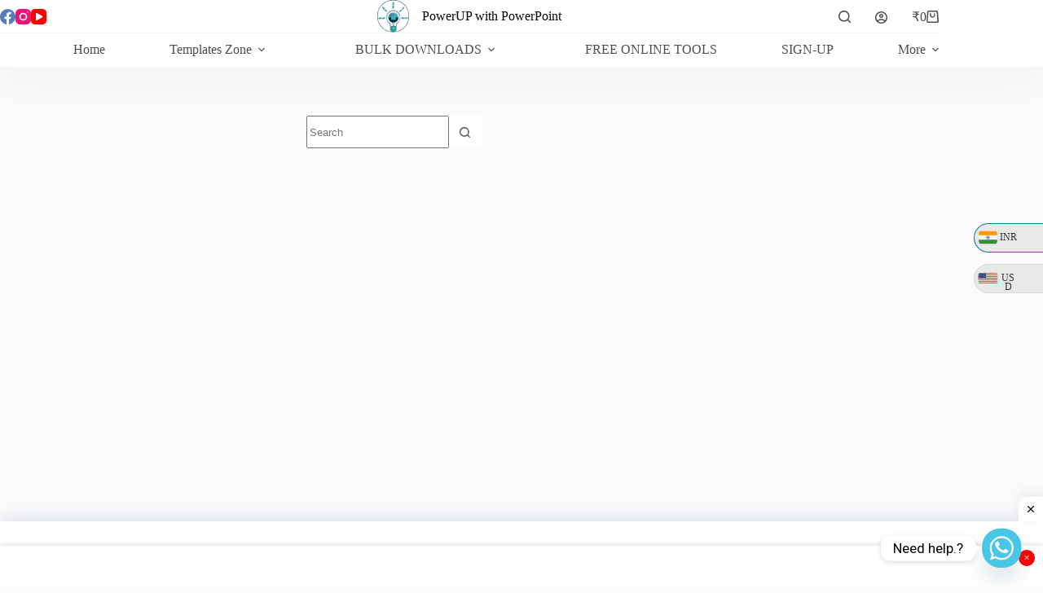

--- FILE ---
content_type: text/html; charset=utf-8
request_url: https://www.google.com/recaptcha/api2/anchor?ar=1&k=6Lf50UoiAAAAACHxkgs9gtOkuzVXrhgUv5mRg830&co=aHR0cHM6Ly9wb3dlcnVwd2l0aHBvd2VycG9pbnQuY29tOjQ0Mw..&hl=en&v=PoyoqOPhxBO7pBk68S4YbpHZ&size=invisible&anchor-ms=20000&execute-ms=30000&cb=zcnp55lm3mp
body_size: 48873
content:
<!DOCTYPE HTML><html dir="ltr" lang="en"><head><meta http-equiv="Content-Type" content="text/html; charset=UTF-8">
<meta http-equiv="X-UA-Compatible" content="IE=edge">
<title>reCAPTCHA</title>
<style type="text/css">
/* cyrillic-ext */
@font-face {
  font-family: 'Roboto';
  font-style: normal;
  font-weight: 400;
  font-stretch: 100%;
  src: url(//fonts.gstatic.com/s/roboto/v48/KFO7CnqEu92Fr1ME7kSn66aGLdTylUAMa3GUBHMdazTgWw.woff2) format('woff2');
  unicode-range: U+0460-052F, U+1C80-1C8A, U+20B4, U+2DE0-2DFF, U+A640-A69F, U+FE2E-FE2F;
}
/* cyrillic */
@font-face {
  font-family: 'Roboto';
  font-style: normal;
  font-weight: 400;
  font-stretch: 100%;
  src: url(//fonts.gstatic.com/s/roboto/v48/KFO7CnqEu92Fr1ME7kSn66aGLdTylUAMa3iUBHMdazTgWw.woff2) format('woff2');
  unicode-range: U+0301, U+0400-045F, U+0490-0491, U+04B0-04B1, U+2116;
}
/* greek-ext */
@font-face {
  font-family: 'Roboto';
  font-style: normal;
  font-weight: 400;
  font-stretch: 100%;
  src: url(//fonts.gstatic.com/s/roboto/v48/KFO7CnqEu92Fr1ME7kSn66aGLdTylUAMa3CUBHMdazTgWw.woff2) format('woff2');
  unicode-range: U+1F00-1FFF;
}
/* greek */
@font-face {
  font-family: 'Roboto';
  font-style: normal;
  font-weight: 400;
  font-stretch: 100%;
  src: url(//fonts.gstatic.com/s/roboto/v48/KFO7CnqEu92Fr1ME7kSn66aGLdTylUAMa3-UBHMdazTgWw.woff2) format('woff2');
  unicode-range: U+0370-0377, U+037A-037F, U+0384-038A, U+038C, U+038E-03A1, U+03A3-03FF;
}
/* math */
@font-face {
  font-family: 'Roboto';
  font-style: normal;
  font-weight: 400;
  font-stretch: 100%;
  src: url(//fonts.gstatic.com/s/roboto/v48/KFO7CnqEu92Fr1ME7kSn66aGLdTylUAMawCUBHMdazTgWw.woff2) format('woff2');
  unicode-range: U+0302-0303, U+0305, U+0307-0308, U+0310, U+0312, U+0315, U+031A, U+0326-0327, U+032C, U+032F-0330, U+0332-0333, U+0338, U+033A, U+0346, U+034D, U+0391-03A1, U+03A3-03A9, U+03B1-03C9, U+03D1, U+03D5-03D6, U+03F0-03F1, U+03F4-03F5, U+2016-2017, U+2034-2038, U+203C, U+2040, U+2043, U+2047, U+2050, U+2057, U+205F, U+2070-2071, U+2074-208E, U+2090-209C, U+20D0-20DC, U+20E1, U+20E5-20EF, U+2100-2112, U+2114-2115, U+2117-2121, U+2123-214F, U+2190, U+2192, U+2194-21AE, U+21B0-21E5, U+21F1-21F2, U+21F4-2211, U+2213-2214, U+2216-22FF, U+2308-230B, U+2310, U+2319, U+231C-2321, U+2336-237A, U+237C, U+2395, U+239B-23B7, U+23D0, U+23DC-23E1, U+2474-2475, U+25AF, U+25B3, U+25B7, U+25BD, U+25C1, U+25CA, U+25CC, U+25FB, U+266D-266F, U+27C0-27FF, U+2900-2AFF, U+2B0E-2B11, U+2B30-2B4C, U+2BFE, U+3030, U+FF5B, U+FF5D, U+1D400-1D7FF, U+1EE00-1EEFF;
}
/* symbols */
@font-face {
  font-family: 'Roboto';
  font-style: normal;
  font-weight: 400;
  font-stretch: 100%;
  src: url(//fonts.gstatic.com/s/roboto/v48/KFO7CnqEu92Fr1ME7kSn66aGLdTylUAMaxKUBHMdazTgWw.woff2) format('woff2');
  unicode-range: U+0001-000C, U+000E-001F, U+007F-009F, U+20DD-20E0, U+20E2-20E4, U+2150-218F, U+2190, U+2192, U+2194-2199, U+21AF, U+21E6-21F0, U+21F3, U+2218-2219, U+2299, U+22C4-22C6, U+2300-243F, U+2440-244A, U+2460-24FF, U+25A0-27BF, U+2800-28FF, U+2921-2922, U+2981, U+29BF, U+29EB, U+2B00-2BFF, U+4DC0-4DFF, U+FFF9-FFFB, U+10140-1018E, U+10190-1019C, U+101A0, U+101D0-101FD, U+102E0-102FB, U+10E60-10E7E, U+1D2C0-1D2D3, U+1D2E0-1D37F, U+1F000-1F0FF, U+1F100-1F1AD, U+1F1E6-1F1FF, U+1F30D-1F30F, U+1F315, U+1F31C, U+1F31E, U+1F320-1F32C, U+1F336, U+1F378, U+1F37D, U+1F382, U+1F393-1F39F, U+1F3A7-1F3A8, U+1F3AC-1F3AF, U+1F3C2, U+1F3C4-1F3C6, U+1F3CA-1F3CE, U+1F3D4-1F3E0, U+1F3ED, U+1F3F1-1F3F3, U+1F3F5-1F3F7, U+1F408, U+1F415, U+1F41F, U+1F426, U+1F43F, U+1F441-1F442, U+1F444, U+1F446-1F449, U+1F44C-1F44E, U+1F453, U+1F46A, U+1F47D, U+1F4A3, U+1F4B0, U+1F4B3, U+1F4B9, U+1F4BB, U+1F4BF, U+1F4C8-1F4CB, U+1F4D6, U+1F4DA, U+1F4DF, U+1F4E3-1F4E6, U+1F4EA-1F4ED, U+1F4F7, U+1F4F9-1F4FB, U+1F4FD-1F4FE, U+1F503, U+1F507-1F50B, U+1F50D, U+1F512-1F513, U+1F53E-1F54A, U+1F54F-1F5FA, U+1F610, U+1F650-1F67F, U+1F687, U+1F68D, U+1F691, U+1F694, U+1F698, U+1F6AD, U+1F6B2, U+1F6B9-1F6BA, U+1F6BC, U+1F6C6-1F6CF, U+1F6D3-1F6D7, U+1F6E0-1F6EA, U+1F6F0-1F6F3, U+1F6F7-1F6FC, U+1F700-1F7FF, U+1F800-1F80B, U+1F810-1F847, U+1F850-1F859, U+1F860-1F887, U+1F890-1F8AD, U+1F8B0-1F8BB, U+1F8C0-1F8C1, U+1F900-1F90B, U+1F93B, U+1F946, U+1F984, U+1F996, U+1F9E9, U+1FA00-1FA6F, U+1FA70-1FA7C, U+1FA80-1FA89, U+1FA8F-1FAC6, U+1FACE-1FADC, U+1FADF-1FAE9, U+1FAF0-1FAF8, U+1FB00-1FBFF;
}
/* vietnamese */
@font-face {
  font-family: 'Roboto';
  font-style: normal;
  font-weight: 400;
  font-stretch: 100%;
  src: url(//fonts.gstatic.com/s/roboto/v48/KFO7CnqEu92Fr1ME7kSn66aGLdTylUAMa3OUBHMdazTgWw.woff2) format('woff2');
  unicode-range: U+0102-0103, U+0110-0111, U+0128-0129, U+0168-0169, U+01A0-01A1, U+01AF-01B0, U+0300-0301, U+0303-0304, U+0308-0309, U+0323, U+0329, U+1EA0-1EF9, U+20AB;
}
/* latin-ext */
@font-face {
  font-family: 'Roboto';
  font-style: normal;
  font-weight: 400;
  font-stretch: 100%;
  src: url(//fonts.gstatic.com/s/roboto/v48/KFO7CnqEu92Fr1ME7kSn66aGLdTylUAMa3KUBHMdazTgWw.woff2) format('woff2');
  unicode-range: U+0100-02BA, U+02BD-02C5, U+02C7-02CC, U+02CE-02D7, U+02DD-02FF, U+0304, U+0308, U+0329, U+1D00-1DBF, U+1E00-1E9F, U+1EF2-1EFF, U+2020, U+20A0-20AB, U+20AD-20C0, U+2113, U+2C60-2C7F, U+A720-A7FF;
}
/* latin */
@font-face {
  font-family: 'Roboto';
  font-style: normal;
  font-weight: 400;
  font-stretch: 100%;
  src: url(//fonts.gstatic.com/s/roboto/v48/KFO7CnqEu92Fr1ME7kSn66aGLdTylUAMa3yUBHMdazQ.woff2) format('woff2');
  unicode-range: U+0000-00FF, U+0131, U+0152-0153, U+02BB-02BC, U+02C6, U+02DA, U+02DC, U+0304, U+0308, U+0329, U+2000-206F, U+20AC, U+2122, U+2191, U+2193, U+2212, U+2215, U+FEFF, U+FFFD;
}
/* cyrillic-ext */
@font-face {
  font-family: 'Roboto';
  font-style: normal;
  font-weight: 500;
  font-stretch: 100%;
  src: url(//fonts.gstatic.com/s/roboto/v48/KFO7CnqEu92Fr1ME7kSn66aGLdTylUAMa3GUBHMdazTgWw.woff2) format('woff2');
  unicode-range: U+0460-052F, U+1C80-1C8A, U+20B4, U+2DE0-2DFF, U+A640-A69F, U+FE2E-FE2F;
}
/* cyrillic */
@font-face {
  font-family: 'Roboto';
  font-style: normal;
  font-weight: 500;
  font-stretch: 100%;
  src: url(//fonts.gstatic.com/s/roboto/v48/KFO7CnqEu92Fr1ME7kSn66aGLdTylUAMa3iUBHMdazTgWw.woff2) format('woff2');
  unicode-range: U+0301, U+0400-045F, U+0490-0491, U+04B0-04B1, U+2116;
}
/* greek-ext */
@font-face {
  font-family: 'Roboto';
  font-style: normal;
  font-weight: 500;
  font-stretch: 100%;
  src: url(//fonts.gstatic.com/s/roboto/v48/KFO7CnqEu92Fr1ME7kSn66aGLdTylUAMa3CUBHMdazTgWw.woff2) format('woff2');
  unicode-range: U+1F00-1FFF;
}
/* greek */
@font-face {
  font-family: 'Roboto';
  font-style: normal;
  font-weight: 500;
  font-stretch: 100%;
  src: url(//fonts.gstatic.com/s/roboto/v48/KFO7CnqEu92Fr1ME7kSn66aGLdTylUAMa3-UBHMdazTgWw.woff2) format('woff2');
  unicode-range: U+0370-0377, U+037A-037F, U+0384-038A, U+038C, U+038E-03A1, U+03A3-03FF;
}
/* math */
@font-face {
  font-family: 'Roboto';
  font-style: normal;
  font-weight: 500;
  font-stretch: 100%;
  src: url(//fonts.gstatic.com/s/roboto/v48/KFO7CnqEu92Fr1ME7kSn66aGLdTylUAMawCUBHMdazTgWw.woff2) format('woff2');
  unicode-range: U+0302-0303, U+0305, U+0307-0308, U+0310, U+0312, U+0315, U+031A, U+0326-0327, U+032C, U+032F-0330, U+0332-0333, U+0338, U+033A, U+0346, U+034D, U+0391-03A1, U+03A3-03A9, U+03B1-03C9, U+03D1, U+03D5-03D6, U+03F0-03F1, U+03F4-03F5, U+2016-2017, U+2034-2038, U+203C, U+2040, U+2043, U+2047, U+2050, U+2057, U+205F, U+2070-2071, U+2074-208E, U+2090-209C, U+20D0-20DC, U+20E1, U+20E5-20EF, U+2100-2112, U+2114-2115, U+2117-2121, U+2123-214F, U+2190, U+2192, U+2194-21AE, U+21B0-21E5, U+21F1-21F2, U+21F4-2211, U+2213-2214, U+2216-22FF, U+2308-230B, U+2310, U+2319, U+231C-2321, U+2336-237A, U+237C, U+2395, U+239B-23B7, U+23D0, U+23DC-23E1, U+2474-2475, U+25AF, U+25B3, U+25B7, U+25BD, U+25C1, U+25CA, U+25CC, U+25FB, U+266D-266F, U+27C0-27FF, U+2900-2AFF, U+2B0E-2B11, U+2B30-2B4C, U+2BFE, U+3030, U+FF5B, U+FF5D, U+1D400-1D7FF, U+1EE00-1EEFF;
}
/* symbols */
@font-face {
  font-family: 'Roboto';
  font-style: normal;
  font-weight: 500;
  font-stretch: 100%;
  src: url(//fonts.gstatic.com/s/roboto/v48/KFO7CnqEu92Fr1ME7kSn66aGLdTylUAMaxKUBHMdazTgWw.woff2) format('woff2');
  unicode-range: U+0001-000C, U+000E-001F, U+007F-009F, U+20DD-20E0, U+20E2-20E4, U+2150-218F, U+2190, U+2192, U+2194-2199, U+21AF, U+21E6-21F0, U+21F3, U+2218-2219, U+2299, U+22C4-22C6, U+2300-243F, U+2440-244A, U+2460-24FF, U+25A0-27BF, U+2800-28FF, U+2921-2922, U+2981, U+29BF, U+29EB, U+2B00-2BFF, U+4DC0-4DFF, U+FFF9-FFFB, U+10140-1018E, U+10190-1019C, U+101A0, U+101D0-101FD, U+102E0-102FB, U+10E60-10E7E, U+1D2C0-1D2D3, U+1D2E0-1D37F, U+1F000-1F0FF, U+1F100-1F1AD, U+1F1E6-1F1FF, U+1F30D-1F30F, U+1F315, U+1F31C, U+1F31E, U+1F320-1F32C, U+1F336, U+1F378, U+1F37D, U+1F382, U+1F393-1F39F, U+1F3A7-1F3A8, U+1F3AC-1F3AF, U+1F3C2, U+1F3C4-1F3C6, U+1F3CA-1F3CE, U+1F3D4-1F3E0, U+1F3ED, U+1F3F1-1F3F3, U+1F3F5-1F3F7, U+1F408, U+1F415, U+1F41F, U+1F426, U+1F43F, U+1F441-1F442, U+1F444, U+1F446-1F449, U+1F44C-1F44E, U+1F453, U+1F46A, U+1F47D, U+1F4A3, U+1F4B0, U+1F4B3, U+1F4B9, U+1F4BB, U+1F4BF, U+1F4C8-1F4CB, U+1F4D6, U+1F4DA, U+1F4DF, U+1F4E3-1F4E6, U+1F4EA-1F4ED, U+1F4F7, U+1F4F9-1F4FB, U+1F4FD-1F4FE, U+1F503, U+1F507-1F50B, U+1F50D, U+1F512-1F513, U+1F53E-1F54A, U+1F54F-1F5FA, U+1F610, U+1F650-1F67F, U+1F687, U+1F68D, U+1F691, U+1F694, U+1F698, U+1F6AD, U+1F6B2, U+1F6B9-1F6BA, U+1F6BC, U+1F6C6-1F6CF, U+1F6D3-1F6D7, U+1F6E0-1F6EA, U+1F6F0-1F6F3, U+1F6F7-1F6FC, U+1F700-1F7FF, U+1F800-1F80B, U+1F810-1F847, U+1F850-1F859, U+1F860-1F887, U+1F890-1F8AD, U+1F8B0-1F8BB, U+1F8C0-1F8C1, U+1F900-1F90B, U+1F93B, U+1F946, U+1F984, U+1F996, U+1F9E9, U+1FA00-1FA6F, U+1FA70-1FA7C, U+1FA80-1FA89, U+1FA8F-1FAC6, U+1FACE-1FADC, U+1FADF-1FAE9, U+1FAF0-1FAF8, U+1FB00-1FBFF;
}
/* vietnamese */
@font-face {
  font-family: 'Roboto';
  font-style: normal;
  font-weight: 500;
  font-stretch: 100%;
  src: url(//fonts.gstatic.com/s/roboto/v48/KFO7CnqEu92Fr1ME7kSn66aGLdTylUAMa3OUBHMdazTgWw.woff2) format('woff2');
  unicode-range: U+0102-0103, U+0110-0111, U+0128-0129, U+0168-0169, U+01A0-01A1, U+01AF-01B0, U+0300-0301, U+0303-0304, U+0308-0309, U+0323, U+0329, U+1EA0-1EF9, U+20AB;
}
/* latin-ext */
@font-face {
  font-family: 'Roboto';
  font-style: normal;
  font-weight: 500;
  font-stretch: 100%;
  src: url(//fonts.gstatic.com/s/roboto/v48/KFO7CnqEu92Fr1ME7kSn66aGLdTylUAMa3KUBHMdazTgWw.woff2) format('woff2');
  unicode-range: U+0100-02BA, U+02BD-02C5, U+02C7-02CC, U+02CE-02D7, U+02DD-02FF, U+0304, U+0308, U+0329, U+1D00-1DBF, U+1E00-1E9F, U+1EF2-1EFF, U+2020, U+20A0-20AB, U+20AD-20C0, U+2113, U+2C60-2C7F, U+A720-A7FF;
}
/* latin */
@font-face {
  font-family: 'Roboto';
  font-style: normal;
  font-weight: 500;
  font-stretch: 100%;
  src: url(//fonts.gstatic.com/s/roboto/v48/KFO7CnqEu92Fr1ME7kSn66aGLdTylUAMa3yUBHMdazQ.woff2) format('woff2');
  unicode-range: U+0000-00FF, U+0131, U+0152-0153, U+02BB-02BC, U+02C6, U+02DA, U+02DC, U+0304, U+0308, U+0329, U+2000-206F, U+20AC, U+2122, U+2191, U+2193, U+2212, U+2215, U+FEFF, U+FFFD;
}
/* cyrillic-ext */
@font-face {
  font-family: 'Roboto';
  font-style: normal;
  font-weight: 900;
  font-stretch: 100%;
  src: url(//fonts.gstatic.com/s/roboto/v48/KFO7CnqEu92Fr1ME7kSn66aGLdTylUAMa3GUBHMdazTgWw.woff2) format('woff2');
  unicode-range: U+0460-052F, U+1C80-1C8A, U+20B4, U+2DE0-2DFF, U+A640-A69F, U+FE2E-FE2F;
}
/* cyrillic */
@font-face {
  font-family: 'Roboto';
  font-style: normal;
  font-weight: 900;
  font-stretch: 100%;
  src: url(//fonts.gstatic.com/s/roboto/v48/KFO7CnqEu92Fr1ME7kSn66aGLdTylUAMa3iUBHMdazTgWw.woff2) format('woff2');
  unicode-range: U+0301, U+0400-045F, U+0490-0491, U+04B0-04B1, U+2116;
}
/* greek-ext */
@font-face {
  font-family: 'Roboto';
  font-style: normal;
  font-weight: 900;
  font-stretch: 100%;
  src: url(//fonts.gstatic.com/s/roboto/v48/KFO7CnqEu92Fr1ME7kSn66aGLdTylUAMa3CUBHMdazTgWw.woff2) format('woff2');
  unicode-range: U+1F00-1FFF;
}
/* greek */
@font-face {
  font-family: 'Roboto';
  font-style: normal;
  font-weight: 900;
  font-stretch: 100%;
  src: url(//fonts.gstatic.com/s/roboto/v48/KFO7CnqEu92Fr1ME7kSn66aGLdTylUAMa3-UBHMdazTgWw.woff2) format('woff2');
  unicode-range: U+0370-0377, U+037A-037F, U+0384-038A, U+038C, U+038E-03A1, U+03A3-03FF;
}
/* math */
@font-face {
  font-family: 'Roboto';
  font-style: normal;
  font-weight: 900;
  font-stretch: 100%;
  src: url(//fonts.gstatic.com/s/roboto/v48/KFO7CnqEu92Fr1ME7kSn66aGLdTylUAMawCUBHMdazTgWw.woff2) format('woff2');
  unicode-range: U+0302-0303, U+0305, U+0307-0308, U+0310, U+0312, U+0315, U+031A, U+0326-0327, U+032C, U+032F-0330, U+0332-0333, U+0338, U+033A, U+0346, U+034D, U+0391-03A1, U+03A3-03A9, U+03B1-03C9, U+03D1, U+03D5-03D6, U+03F0-03F1, U+03F4-03F5, U+2016-2017, U+2034-2038, U+203C, U+2040, U+2043, U+2047, U+2050, U+2057, U+205F, U+2070-2071, U+2074-208E, U+2090-209C, U+20D0-20DC, U+20E1, U+20E5-20EF, U+2100-2112, U+2114-2115, U+2117-2121, U+2123-214F, U+2190, U+2192, U+2194-21AE, U+21B0-21E5, U+21F1-21F2, U+21F4-2211, U+2213-2214, U+2216-22FF, U+2308-230B, U+2310, U+2319, U+231C-2321, U+2336-237A, U+237C, U+2395, U+239B-23B7, U+23D0, U+23DC-23E1, U+2474-2475, U+25AF, U+25B3, U+25B7, U+25BD, U+25C1, U+25CA, U+25CC, U+25FB, U+266D-266F, U+27C0-27FF, U+2900-2AFF, U+2B0E-2B11, U+2B30-2B4C, U+2BFE, U+3030, U+FF5B, U+FF5D, U+1D400-1D7FF, U+1EE00-1EEFF;
}
/* symbols */
@font-face {
  font-family: 'Roboto';
  font-style: normal;
  font-weight: 900;
  font-stretch: 100%;
  src: url(//fonts.gstatic.com/s/roboto/v48/KFO7CnqEu92Fr1ME7kSn66aGLdTylUAMaxKUBHMdazTgWw.woff2) format('woff2');
  unicode-range: U+0001-000C, U+000E-001F, U+007F-009F, U+20DD-20E0, U+20E2-20E4, U+2150-218F, U+2190, U+2192, U+2194-2199, U+21AF, U+21E6-21F0, U+21F3, U+2218-2219, U+2299, U+22C4-22C6, U+2300-243F, U+2440-244A, U+2460-24FF, U+25A0-27BF, U+2800-28FF, U+2921-2922, U+2981, U+29BF, U+29EB, U+2B00-2BFF, U+4DC0-4DFF, U+FFF9-FFFB, U+10140-1018E, U+10190-1019C, U+101A0, U+101D0-101FD, U+102E0-102FB, U+10E60-10E7E, U+1D2C0-1D2D3, U+1D2E0-1D37F, U+1F000-1F0FF, U+1F100-1F1AD, U+1F1E6-1F1FF, U+1F30D-1F30F, U+1F315, U+1F31C, U+1F31E, U+1F320-1F32C, U+1F336, U+1F378, U+1F37D, U+1F382, U+1F393-1F39F, U+1F3A7-1F3A8, U+1F3AC-1F3AF, U+1F3C2, U+1F3C4-1F3C6, U+1F3CA-1F3CE, U+1F3D4-1F3E0, U+1F3ED, U+1F3F1-1F3F3, U+1F3F5-1F3F7, U+1F408, U+1F415, U+1F41F, U+1F426, U+1F43F, U+1F441-1F442, U+1F444, U+1F446-1F449, U+1F44C-1F44E, U+1F453, U+1F46A, U+1F47D, U+1F4A3, U+1F4B0, U+1F4B3, U+1F4B9, U+1F4BB, U+1F4BF, U+1F4C8-1F4CB, U+1F4D6, U+1F4DA, U+1F4DF, U+1F4E3-1F4E6, U+1F4EA-1F4ED, U+1F4F7, U+1F4F9-1F4FB, U+1F4FD-1F4FE, U+1F503, U+1F507-1F50B, U+1F50D, U+1F512-1F513, U+1F53E-1F54A, U+1F54F-1F5FA, U+1F610, U+1F650-1F67F, U+1F687, U+1F68D, U+1F691, U+1F694, U+1F698, U+1F6AD, U+1F6B2, U+1F6B9-1F6BA, U+1F6BC, U+1F6C6-1F6CF, U+1F6D3-1F6D7, U+1F6E0-1F6EA, U+1F6F0-1F6F3, U+1F6F7-1F6FC, U+1F700-1F7FF, U+1F800-1F80B, U+1F810-1F847, U+1F850-1F859, U+1F860-1F887, U+1F890-1F8AD, U+1F8B0-1F8BB, U+1F8C0-1F8C1, U+1F900-1F90B, U+1F93B, U+1F946, U+1F984, U+1F996, U+1F9E9, U+1FA00-1FA6F, U+1FA70-1FA7C, U+1FA80-1FA89, U+1FA8F-1FAC6, U+1FACE-1FADC, U+1FADF-1FAE9, U+1FAF0-1FAF8, U+1FB00-1FBFF;
}
/* vietnamese */
@font-face {
  font-family: 'Roboto';
  font-style: normal;
  font-weight: 900;
  font-stretch: 100%;
  src: url(//fonts.gstatic.com/s/roboto/v48/KFO7CnqEu92Fr1ME7kSn66aGLdTylUAMa3OUBHMdazTgWw.woff2) format('woff2');
  unicode-range: U+0102-0103, U+0110-0111, U+0128-0129, U+0168-0169, U+01A0-01A1, U+01AF-01B0, U+0300-0301, U+0303-0304, U+0308-0309, U+0323, U+0329, U+1EA0-1EF9, U+20AB;
}
/* latin-ext */
@font-face {
  font-family: 'Roboto';
  font-style: normal;
  font-weight: 900;
  font-stretch: 100%;
  src: url(//fonts.gstatic.com/s/roboto/v48/KFO7CnqEu92Fr1ME7kSn66aGLdTylUAMa3KUBHMdazTgWw.woff2) format('woff2');
  unicode-range: U+0100-02BA, U+02BD-02C5, U+02C7-02CC, U+02CE-02D7, U+02DD-02FF, U+0304, U+0308, U+0329, U+1D00-1DBF, U+1E00-1E9F, U+1EF2-1EFF, U+2020, U+20A0-20AB, U+20AD-20C0, U+2113, U+2C60-2C7F, U+A720-A7FF;
}
/* latin */
@font-face {
  font-family: 'Roboto';
  font-style: normal;
  font-weight: 900;
  font-stretch: 100%;
  src: url(//fonts.gstatic.com/s/roboto/v48/KFO7CnqEu92Fr1ME7kSn66aGLdTylUAMa3yUBHMdazQ.woff2) format('woff2');
  unicode-range: U+0000-00FF, U+0131, U+0152-0153, U+02BB-02BC, U+02C6, U+02DA, U+02DC, U+0304, U+0308, U+0329, U+2000-206F, U+20AC, U+2122, U+2191, U+2193, U+2212, U+2215, U+FEFF, U+FFFD;
}

</style>
<link rel="stylesheet" type="text/css" href="https://www.gstatic.com/recaptcha/releases/PoyoqOPhxBO7pBk68S4YbpHZ/styles__ltr.css">
<script nonce="zbJvQvLVedgQVE0j6eNi7A" type="text/javascript">window['__recaptcha_api'] = 'https://www.google.com/recaptcha/api2/';</script>
<script type="text/javascript" src="https://www.gstatic.com/recaptcha/releases/PoyoqOPhxBO7pBk68S4YbpHZ/recaptcha__en.js" nonce="zbJvQvLVedgQVE0j6eNi7A">
      
    </script></head>
<body><div id="rc-anchor-alert" class="rc-anchor-alert"></div>
<input type="hidden" id="recaptcha-token" value="[base64]">
<script type="text/javascript" nonce="zbJvQvLVedgQVE0j6eNi7A">
      recaptcha.anchor.Main.init("[\x22ainput\x22,[\x22bgdata\x22,\x22\x22,\[base64]/[base64]/[base64]/ZyhXLGgpOnEoW04sMjEsbF0sVywwKSxoKSxmYWxzZSxmYWxzZSl9Y2F0Y2goayl7RygzNTgsVyk/[base64]/[base64]/[base64]/[base64]/[base64]/[base64]/[base64]/bmV3IEJbT10oRFswXSk6dz09Mj9uZXcgQltPXShEWzBdLERbMV0pOnc9PTM/bmV3IEJbT10oRFswXSxEWzFdLERbMl0pOnc9PTQ/[base64]/[base64]/[base64]/[base64]/[base64]\\u003d\x22,\[base64]\\u003d\x22,\x22w7orw6EhesKUw406NnzDrCNHwoYHw7rCpsOIJRs4UsOVHxjDn2zCnSF0FTsnwqRnworCvRbDvCDDtVptwofCiUnDg2JMwq8VwpPCtgPDjMK0w5UpFEYgIcKCw5/CqcOiw7bDhsOgwqXCpm8dZMO6w6pyw6fDscK6C3Fiwq3DqWQ9a8KSw6zCp8OIFcOvwrA9E8ODEsKnZ3lDw4Q4OMOsw5TDuzPCusOAYCoTYAIhw6/CkzdXwrLDvztGQ8K0wo1EVsOFw7TDiEnDm8OnwoHDqlxHEjbDp8K3JUHDhUxZOTfDicOSwpPDj8OjwofCuD3CrcKwNhHCscK7wooaw4vDkn5nw44QAcKrTsKHwqzDrsKRaF1rw7nDoxYcfRZibcKiw65TY8O4wofCmVrDpgVsecOuCAfCscOXwq7DtsK/wqzDnVtUSxYyTQJTBsK2w5RjXHDDqMKkHcKJajrCkx7CtwDCl8Oww5XCtDfDu8K6wr3CsMOuH8OjI8OkD0/Ct24fbcKmw4DDuMK8woHDiMK8w4Vtwq1Sw57DlcKxYMKEwo/Ck0TCnsKYd1/Dt8OkwrImEh7CrMKVLMOrD8KWw73Cv8KvXj/Cv17Cg8KBw4krwph5w4t0dkU7LCJYwoTCnCTDnhtqfw5Qw4QmVRAtJcOJJ3Nzw7g0HgUGwrYhUsKlbsKKcjvDlm/DmcKNw73DuXzChcOzMy0oA2nCrMK5w67DosKuecOXL8OZw67Ct0vDmcKKHEXCnsKyH8O9wq7DtsONTDzCmjXDs0rDjMOCUcONeMOPVcOKwpk1G8OjwrHCncO/[base64]/DhD7CrxtPP8OdB8KzYFvDoB/DgBgsHMKUwrXCksKEw5YLZMObL8ORwrXClMKONkXDlsOtwqQ7wrVsw4DCvMOLNRXCosKOMsObw7PCssKSwqInwpIYJwDDtsKiV27CmxnCi0AdfUZuVsOmw4fCrGNtMHnDj8KoP8OkYcOTPDh0c2gYJjTCpHbDo8Klw5TCrMK/wow7w53DnzHDvirClyTCh8KXw6rCk8O6wpAewrQZDydPXn95w6HDrRHDlxfCiwnCkMKrZCVKZHhRwoApw7JceMKTw5h9ZGbCrcKZw7/Cs8KqWcOtX8OVw4TCvcKCwrfDtSvCu8Obw5jDv8KLBXQowo/[base64]/Dp3AXRcKcDUA/[base64]/Dt8KSJ8KCDGFQLMKeRg3CkMOjTjNpKcOCNsO9wokbwprCuwQ/[base64]/DhMK1I8KYw7McacKMwozDlMOdwpYFw70OQhBKwoDDosOGARV7YjXDmsOOw4Qzw6Iie1Ajw4rCqsO3wqbDs27Dv8OHwp8NLcO2e1RWBRhQw4/[base64]/CkjzDoMK2Hm3CnCHDoT3CoDFiC8KbAHnDmjhVw6xZw6pGwo3DhUQdwq5PwoPDvMKhw78Bwp3DocK/OCdQDMKMT8OpM8KiwrjDgnbClybCuyE7worCgGfDsHY5esKgw6/Cu8KIw4DCl8O5w5TCg8O/[base64]/w7bCsXVBfMOhPcK+bUzCo8Kjw4l8wpLDjCTDrMKAwqJEfDYBwpDDrsK8wpZHw61FAMO7Wj1jwqDDgMKDPVrDlS/[base64]/DtjLCj8KGwq08d8O5w7BVw7lpwr/DrcOVw4jDjcKdIMOZMAUUNcKkCUEtWcKXw7/CiTLCtMOzwpHCmMOBFBTCjxVyfMK+MTnCv8OTY8OuGyLDp8OYecO7WsKMwqXDm1gzw5grw4bDscOSwospO1nDt8OZw4kAHzh3w7VrPsKqEjHDrsOrYlJnw6XCggocEsOhVHHDtcO0w6fCig/CnGHCgsOewqfCjGQKRcK2O3zCvjPDmcOuw7dawqrDu8KcwrxUIkvDv3scwp4cScOYbiksccKtwpoJYcOhwr/CocOGbljDocKRw53Cg0XDkMKGwo7ChMKGwo9uw64ib0ZLw4/ChQpDLsOkw6LClcKTYsOmw5HDhcKTwq9SUnx4C8KdFsKzwq82f8OAHsOzKMO5wpLDkWbDli/Dv8KWwpDDhcKGwqchP8OTw4rDvAQxLATCmz4Lw7sowpMhwofCjg7CnMOaw4bDmVxVwr7Cr8OOADvCm8Ohw7l2wpfDtxVYw5dnwpI6w6hNw4jDjsOQesOvwqZwwrdRHcKoI8OdU3rCg1/CncO4NsK1LcOswpVrwq52EcO0wqQFwoRPwo89GsKnwqzCvsOeAQgYw6MVw7/DiMOgM8KIw4zCvcOXw4IbwpjDi8K2w7XDrMOyDVUBwqt2w6AlBw1nw6VDO8KMDcOLwoNkwq5Hwr3ClcK3wq87CsKtwr7CvsKMMW/[base64]/CrMKXWsO5OyTCn2V0MwVVwq8vw47DtMOnwrhNR8O/w6sgw43CtVEXwqTDuzLDicOMGg1cwqB5AVlKw7LCj1XDnMKDJMKZSAYBQcO5wrjCswfCq8KEf8KXwojCt07DvHwgMMKKDDPClMKywq0VwrHCpk3Dg1R2w5d5bzbDoMKNG8K5w7/Dry9ybHJkScKYJcKtITfCrMKcQcKpw5EcUcKbw4EMb8OLwqtSXHPDjcOrw7bCgcOKw5IbewNkwobDrlAZS1bCoCYCwrsswqHDhlZyw7ALMQQHw4oyw5DDs8KGw7HDuzZmwo4uO8K0w5scRcK1wqbDvsOxRcK6w7FyXl0RwrPDoMODUk3DmMKww4B+w5/DsGQOwrFzZ8KrwobCmMKhesKrBnXDgg19Dw3CvMKbKjnDgQ7Dk8O5woPDscOxwqEaYgDDkmTCvmhEwqo9b8OaOcKQWx3DqcO4woEVw7VfdU/[base64]/ConRew6/DvGrDvmFzwoJiw5TCrUsYcwwSw4/DuWYXwrzDncKsw4YGwrE9wpPChcKucQIHIDDDoWBUXcO5JsOFVVHDlsOVUkg8w7/DoMOOw5HCvljDg8KbbWITwql/[base64]/CmMOsw6DDnMKOc8KMby9VwqdGwqE5w5cww7U/wrzDjj7CvnfClcO5w6thPWF9wqXCicKDVMOgfV0DwqgQGTsLUcOnagU7Y8O/JcOuw6zDscKOQEjDj8KhXyNPTF8Qw7jDnz3DtQbDi2QJUcKwVhHCm21nY8KCS8O4D8KzwrzDnMKNLjMZw4bCr8KXw58PZjlrcFfCmiJfw7bCqMKRfV/DlSZFMknDognDj8OeDBpAH27DunhIw4kCwoTCpMODwrLDuGXDhsOCDsO8w6HCjjokwqzDs3jCugNjcwrDuTJPw7AeOMOswr41w7pWw6slw7giwq1OLsK/wr9Jw5jCoGYfDXjCvcKgacOAGcOAw4glG8O0RCHCuXtswrfCjWvDgkZ4wrAHw6QOXC85FifDjTrDmcKJEMOrdSLDiMK/[base64]/Dq8OAw4wzJMKLTsOLN1fCjsKLw7V9UmBbWi/CrHnDucK2EgzDuWVAw4zCj2bDrBHDkMOoB0zDqHvCrsOFUBYhwqM/w7w8ZcOKZEpfw7rCtVfCscKAK3PCpVDCtBh8wrbDqWTCi8OzwonCgTNBRsKVT8Krw61Hc8K0w5oyfcOMwrLCukcidic8Fm/Dphx8wqoVZ0cLaxo5w5gGwrbDqhkxJsOHNxfDjCDCsmbDqcKXXMOlw6VeXS0KwqMMQFI5U8O3VXUIwrPDqyl7wrlKUsKFHx0uS8Ojw7DDisOmwrTDoMOIdMO0wq0GZ8KhwpXCpcOmwpzDoB4JVhrDsWUcwqTCkn/DhxcpwrwMC8K8wqbClMOtwpTCkMOoESHDszIcwrnDq8OHdcK2w4RIwqTDqXvDrxnDv3bCikZlUMOdSQfCmy5hw4jDi2E9wrFAw6AzMxnDjcOPEcKBdcK/TsOLQMKracOQcD9PLMOfbcKzamdRwqvCtxXCqSrCjXvDj1/Dr2Bnw7gIPsO5ZkQkwqHDiQN7KGTColo8wrHDkjXDjMK0w6vCvmcNw5XCjSs5wqTCq8OOwqzDqcKUNEfDmsKGBidBwqEBwq9Nw7/CkR/CtH7DuyJRAsKhwosGLMKRw7MNa3PDrsO3GQxWNcKMw7nDhBzCjAJMDC5MwpfCr8KNX8Kdwp5SwrIFwoBBw54/VcKyw5LCqMOSd37CscOpwpvChsK6AhnCgcOWwpHCgEHCkW7Do8OxGioLQcOKw654w7nCsW3Dj8KZV8KMDz/DvGzDosKMJMOkBFALw7o/csOOwpwrDMO5GhIQwovDl8Olw6JTw6wUNmfDp0gswr3Cn8KIwq3DtsKgw7FdH2LCr8KDMnsMwpPDjMOEJjAPH8O/wp/CnxzCl8OLRVkFwrTCvsKCYcOqVxPCjcOdw73CgsKsw6rDvDx6w7l5VQ9Sw54XCEcsBEvDi8OuPmTCrkrDm1LDj8OZW3/ClcK5bznCmm3DnWxYIMOtwp7Cu3LDs2ExBFnCtGTDu8Kxwow5AXstYsOJRcKCwoHCo8KUIALDmSnDuMOiKMOWw4rDk8KBTk/DmWbDmVt8wrvDtMO9GsOsISdEYHzCncO/OsOAAcKfEnrChcKydcKqTTPCqn3Dg8KxQ8K2wopww5DCnsOTw6bCsTcqBSrDg0sVw67CssKCU8OkwoLDtS/DpsKlw6/DkMO6elzDksKVB2UYwooEGiLDoMOBw5nDr8KILF11wrkAw6bDgllJw64/aADCrQhhwoXDuGjDgAPDn8O2XXvDkcOywqXDtsKxw6krBQwow6gJOcOUcMOyK2vClsKawq/CjMOKP8OuwrsLD8OmwpjCpcKSw55rCMKuV8KCDgDCn8OTw6I4wolzw5jDpHHCtcOqw5XCjTDDjsKWwofDi8K/[base64]/[base64]/Dk8KoKgvDk0MDwonCuMOowqgQwoLCq8OIwqfDsTnDvk8XVkzCpB0YL8KHZMOdw6E2DcKOVMONR0A9w6jDsMO+ZjHDlcKcwqU5V1rDkcOVw6tgwqUjNcOVKcKeMh/CjE9ALMKCw6fDpE5hXsOHN8OSw4g3bsODwr0gGFUTwp8oGHrCncKEw4FdTwrDmm1sfgnDqx4LEcOAwq/CoQgcw43Dn8OWw7kdCcKXw4DDm8OiDcO6w5TDnCLDih8gcsKywpAhw4BGJ8KvwpIhQ8KUw6LCgnBUFmvDqA09clptw47CinnCo8KTw47DpHRVYsKKYgDChXvDuArDqSXCuQ/DscKOw53Dsi1RwoQ7MMOiwoTDvUzCl8OcL8Oxw4DDlHk1aG/[base64]/[base64]/IQkcJGHCpCkhQcOmwrHCtkfCu8K9LcKoKcOww5XDrcObHcK6w5tNw4PDnijCv8KYUxguATg3wp4MAFIMw4RbwqJZWcOYTsOjwr8kC1PChxPDr3HCocOCw65+eRdbwqDDgMK3DcKpC8K5wojCgsKbdEl8HjTCs1jCrsK/ZsOqWsK0FmjCnMKjVsObesKdL8ODw4jDiynDj3oMTsOowrPCjz/DhiIXwqXDhMODw6jDpsOhIwfCn8OLwpx9woDCv8OawofCq2fDm8OEwrrDmDHDtsOpw5fDri/DocKNKE7CosKcwoDCt17DviHCqDUlw4ImMsOcLcKwwq/DmRLDkMOvwqxxHsOnwqTCusOPRmYDw5nCiX/CmsO1wr9rwqxAYMKiLMKnGMKLYiBGwpFVE8KwwoPCpELCvDRFwrPCoMO4N8Ofw4cEZcK0Xh4Awrtvwrw6esOFOcKcZcO+dUVQwrfCnsOGEk4YYnBYMEtSO3TDpyAEDMKDD8Ozw6PCrMKEeSNtR8K/NCI/c8Kjw6XDrHh3wo5XYiLCslJSU37DmMOxw4DDosKmIRXCg3YDHTPCrEPDq8KoFGvCg0cbwqLDncK6w43DgxjDuVMew4LCpsOmwqoWw7/[base64]/DpFh6eBhjw5bDl8OjSsK3PX3Dq8OCwr97w57Ch8OfAcKGw69gw5pGYF80wqsMDVrCoWjDpS3Dt2LDmTzDk1M4w5/Cpz/DlMOYw5LCuT3CtsO4c1lwwoNqw6kIwo3DmMOTeS1JwoAVwpFEfMK4C8Ooe8ODB2AvfsKbMy/CjsOqAMO3djgCwpfChsKuwpjDmMK+ADgEw6JJax3Dok/CqsOMDcOrw7PDnQvDg8KUw7M8w5hKwpJIw6IVw6XCrhcgw6MLaCJZw4XDgsKIw4bCkcKSwrbDpsKCw745SW0jUsKSwq8UbRd6NxJgHVTDvcKXwo0CKsK1w54wacOFZErCji7DmMKqwr/Dm246w6XCoSVDBcKxw73Cl1sFOcObZX/DmsKVw7DDj8KXK8OTZ8OnwqPCj17DhHp5SBnDoMOjLMKQwo7Du3/Ds8KqwqtOw5bCuGTCmmPCgsO1f8O3w4MbesOsw7TCkcORw7J7w7XDl1LCtl13VgduJWFDS8OzWkXCiT7DhMOGwojDu8ONw5Rww4vCqDA3wqZmwoPCn8KVQB0oR8KeecOQcsOIwr7Dk8OGw6rClH/DqCh1HMKtV8KTfcKlOcO8w6nDoHUzwpbCg1Fawow6w4s5w4XDkcKQwpXDrXPCgGLDtsOENTHDpWXCvMOpMWNow4s5w4fDpcOXwplABCnDtMONMlIkG1EEcsOTwr1ew7l7MjJyw5FwwrnCt8OzwoLDgMOzwrFGV8OYw4IAw4rCvMKBw5l4RsOuQSLDj8OtwopEKcK/[base64]/DuMK6w7FdR8K0w6t4Z8OzC8O/[base64]/D8KtRh3DjcOyw7MYWzvDhmbCkDDCo8K/w5fDtzTDoi3CssO7wpggw7JvwqQRwrzCnMKJw63CuTB5w7ZHJFHDpsKzwoxNYmIhXE5jbEvDpsKLXwwWAAhoQcOdFsO8LsKvUTvDt8OtEyzDhcKUOcKzw5nDvFxZAz8QwoQpQcK9wpzCtjJCLsK+cTLDqMObwr9Hw5UwNsO/KSvDuT7CoiM3w68HwoXDusKew63CuH45AkR0eMOmH8OnJsOkw6rDgBdRwqDChcKsVjU4c8OTQcOCw4fDtMOyMQTDkcKZw7Z6w7QsRzrDiMOQfA3CgkRLw4zCqsO/csKBwrbCvlkSw77Ci8KbQMOlMsOCwrgDdHrDmTk2cktswrjDrjE3ZMODw5TCrhPDncO6wpE1FzDCgG7ChMOfwrRREXJawqISbTnCiT/CsMOfUwVawqDCsAkFTUAFe2hmWVbDhSRnw7kTw5ZHCcK2w752NsOnccK4wpZHw4MyYBtAwr/CrV5PwpZEC8OowoYPw5jDpnjChR88Y8OIw7BEwpNPfsKFw7zDniDClVfDqMK2w7jCriVHH2txwrXDtkRow4/[base64]/[base64]/[base64]/Dp8Kbw6gkwojDu8KEccOBwrduWcO6wqQKPmfCgnZywrNmw645w4oUwr7CiMOTOmjChWXDrBPCkDHDp8OUwovDkcO0fcOLZ8OuYU9/[base64]/WsKCw5nDu2dEScOVwrDDgMOlFADCj2w7EsKZL0pnwpPCkcOCBAHDvVYiDMOKwqNfO11iUB/Dq8KWw4R3Z8OTBFPCsgDDu8K/w6Vhwoc3wrzDg2fDsUM3w6TDr8Ouwq9HF8KuDcOoEQvDtcKwFm86wohgGVI9bE7CqMK7wq0sW1NUM8KbwqrClmDDj8KOw7hPw6pHwqjDgsK9AVs9RsOtOQzCpz/[base64]/DkWjCscO7w5DCmDg1w48vw5B2w4MOZFwPHsKUw4N9wrnCjcOCw6rDs8KITzTCicK5QDYuG8KZSsOAdsKUw6RfGsKMwp9KBxPDk8ONwrTCiTFCwqnDmAXDrDnCjik/HWpVwozCuAnCgsKdeMO2wpUGCMKZM8OWwq7Cu0V+QG0OGMKjw58uwpVawph+w6zDmxvCu8OCw4gCw6bCmlo8w7sCNMOqJFjDpsKdw4HDnEnDusKgwqLDvS94woZBwroPwrkxw4g+LsO2LmzDkn/ClMOhDn/CtcKzwoTDpMOYJAsWw5bDlhtqYQPDk2nDgUkmwotDw5HDlMOsKTxfwoIlWMKOBjvDqnRnWcKDwq/[base64]/Cr1srDh5ARD3CnsOlw60SwpQRw4UedsKjeMK6w6YlwrYyT1HDmcOvw5dNw6TDhwM3woN+dsKcw6vCgMKNTcKEa37DrcKWwo3DuQ5PDnMZwqB+H8KeLMOHeUDCpcKQw7DDtMO4W8O/[base64]/ClhUWw40cw4jDj8O+QWZFC3jClsO+wpbCp8KvXcOWfMOVE8OnVMKrFMOhVz7CniNuMcK3wqzDgMKWwobCtUYRP8KxwrrDkcK/aWgqwoDDocK/PXjCm08aTyzCmXl7M8OfICjDqFVxYXXCqMOGQR3CphgjwqlqCsK+csKew5XDpMKIwoB3wpHCsD7Cu8OhwqTCuWQbwqjCv8KawpE+wrFhFsOhw4sPJMOvSHkBwo/[base64]/CtMKdw7/DnMKSKGTDgH3CvX/DnsKuPsOsYWJgQ0IbwqfCrBNnw4LDnsOQbsK0w4jCrxVYwrkKQ8KlwoddGSpyKRTCiULCm3tNSsONw6hafcKpwogUSHvClUs0wpPDvcKUGcOaU8OIc8KwwoPCocKTwrhWwoJ0PsKscmfCmFR6w7DDiwnDgDUIw7o3FMOTwoFCwobCoMO/wo5NHB4yw6TDt8OYZWjDlMKBe8KDwq8lw4xPHsOnOsO7JMKlw5QMfsOiDh3Dk2RaSwkVw7DDgDkIw6DDlMKWVcKnS8OwwoPDnsOwFVnDtcOtX3JswoTDr8OjaMKjfmjDnsKcAibCi8Kzw596w4BJw7bDscKzViQrEMOZJW/CujEiIcKHEE3Cq8KIw7xKXR/CuEbCqljCrTvDpBARwo1Dw4vCnSfCpRR+NcOVYTh+wr/ChMOobUnClATDvMOUw7Ymw7gIw7gVajDCtgLCi8KdwrF2wp4qT3Uiw5AlOsO9EMO8YcOtwp5fw5rDnnA7w77CjMK0YDrDqMKbwqFiw73Cm8KzB8KXAlXDv3rDuT/CozjChDDCpGFAwqdLwoLCpcO+w6k7w7QEAMOBLRdUwrDCt8Oaw5PCpWp2w4AGw6DDtsOmw4JUWFrCsMOPZsOew505w4nCi8K7SsKMMGlCw6ATPWImw4rDpWrDmgLCksKrw5kwL3/DlcKGLcODwqZQOy3Dt8KIYcKFwobDoMKoVMKfIWQVEcOENhEfwrHCoMOSFMOqw6oGLcK6AH0TSl9zwpFOfsKawqXCkWnCpR/Dp1YcwoHClcOowqrCisO0RsKLb29/wqMiw7dOT8KPw704Lhdkwq4AOF5AO8OAwovDrMOnb8OIw5bDqlXDs0DCnAHChiJtc8KEw54ewqsSw75bwoNBwrrCpH7Dgkd3CwNIRBfDmcOOYcO9aVvCgcKDw7tvPyVqF8Obwrc3FFwTwrcpN8KLw54dGC/CmmjDt8Kxw6hWbMKVMcKSwoTCiMK8w74hU8K5CMOkS8KQwqQCdsOQRlp/E8OrAjDDucK7w6NZEMK4HhzDlsOSwp7Dg8KGw6ZVdAolVTwiw5nCpXI5w6sHY3/DpgbDssKKNcOFw5/DtAdObUnChl7DvEbDrcOCL8Kww73DlS3CmzfDmcKIcgdnNMObOcOkcXo3Eh1Qwq/Cu19yw47CnsK9wo4Qw6TCh8OPw7dTOWwSI8Obw4jCshhZPsKidjoofyNcw4tREsOSwpzCqUNCGBgwS8K7w74FwrwHw5DChsOtw5ldF8KAc8KBEHTDocKXw4Q5X8OiCixoOcO/JDzCswRLw6kYZsKvHMO/wrBXQy9XcMOPGSjDvj1+QQDCql7CvhI9FcOQwr/Cl8ONVnhqwosgwoZLw6FNQxMWwrY3wo7CvDrDscKvIBQAEMOUGB0pwog5fnE7UT0fb1o4FcKiUcO+a8OMNCLCuBfDjS9LwrBRUzIxwrrDscKFw4/DocOpeXXDrBBCwrEnw51uS8OAeHfDtkwLVMO0IMK3w7fDvsOCcktJMcOBGx5Ow5PCtwMpYE1/WGR7SEg2SMKfdcKxwqwKNcOzB8OPXsKDNsO2HcOlA8K9EsOzw78XwpE7YsKpw6ZTViUmNmR9FcKdaxxzLXA0worDh8K8wpJ9w4JvwpM7wol+JilXWlPDscKzw6QWQ2LDo8OdWsKRw67DhsOUZcKwRADDmUbCui4fwq7Ch8OpdSjCkMOWd8Kcwo4ww4PDtT42wo9/AFggwq3DjGPCrMOiMcOaw4jDncOVwrvDtBPDgcOBScOzwrsSworDisKIwojCv8Ksb8KBfGd9VMK8CizDtDjDnMK/FcO6wqDDi8OEEREpw4XDtsOGwrYcw5/CrxfDicOXw6jDrMKOw7jCksOxwoQWRiZLFhvDrkkOw4I3wox9LUQOI3/CgcOCw7LCvCDClcO+FVDCuTrDuMOjJcKILD/ClsOHDsOdwqlaK3dFNsKHwrVKwqTCohFmwoTCjcOiEsKHwpVcwp48IMKRKz7CtcKSGcK/AChxwqDCp8OZOcKYw5F6wowrV0VEwrfDv3Q0PMKsDMKXWFcjw6gVw6zCt8OaAsO4wpxZYsOSO8KZZjh+wqLCocKfB8KkL8KJV8KNEcOSe8OoQG0FGMKGwqYNw4TDmcKYw6VCKx3CssOkw6DCjDB8OjgewqrCoU4Hw7/Dq2zDksKwwoUGeA/[base64]/DoW45w6Y4wq/DhsKzwpLDjzALCsO1wqvDnsO6YcOZwoXCusKMw6TCtiJ7w6JgwoZIw5l2woPCompuw7glDUTCh8OMTG/[base64]/PSHCry9Jw5UJTcKFwpPChnxCfVfDkCHDm1xow7zCphYMS8KKH2fChzLCsSJ1PCzDicONwpFRT8K4D8KcwqBBwqM9wo02KmVQwqPCkcKawpfCrzV2wpbDnBIEMxshI8O7wo/[base64]/DmVjDhMKBw4YvwrwgwqjDhMKGwphfRcOAwp3Dg8O2BSjCom3Do8KTwpwxwrcSw7w6E0zCh0V5w4M4XzfCs8OXHMOYf03CpTs0G8OXwpwYWmAEBsO4w4nCnxUiwojDkcKfw6nDqcOlJihyS8KTwqTCn8O/UC7CjcOhwrXDgAjCocOowpnClcKFwopnCC7CosKoV8ObQBzCoMOawrvClG8/woLDrFMhwovCkAEyw5jDoMKowqxFw70bwrPDgcKmRcOhwpbDmSlgw4kNwr9jw4nDsMKdw44Lw4JQDcOsHAHDp0PDnsOrw6Ylw4o1w48cw6w/XwdZDcKYSMKFw4ZaEhvDj3LDqsOTTW4uKcKVHnpSwp8zwr/DscOHw4vCmcKqIsOSb8O6V1jDv8KEEcK/[base64]/[base64]/CpsKTe8OFf8OQFEF4eRIVwpNew4RQw4TDugXDsyIpDcOpUDbDtFI4WsO/w7jClUh3wprCmhh/Z0fCnVPDqCdPw6x7CcOIcwF1w4cdKxRkwrvCrSTDscOewo1ZFsKGGcOHMMKvw4UABsKFw6nDnMOwZ8KYw4jCnsOrSFnDgsKAwqcJIH/CsBjDthkfP8O0X3MRw5HCo27Cs8ObFi/Cpwt8w5NowpfCvcKDwrnCkcK9MQjCsVbCg8Kgw4rCncOVQsOxw6cKwonCg8K8MG4vUCA6EsKMw6/CoVfDnEbCjSgzw4cIwq/CiMOCE8K1WxfDiFRIPMKjw5HDtkl+SCo6wqnCvk5Kw4pPV0PDuR3ChSNfIsKKw7/DisK3w7lrWFrDuMOJwpPCkcOiBMONa8OiaMK8w43DiFHDkzvDqMOkL8KlNA/[base64]/[base64]/CmsOMw7LClMOqwobDt27DqsOSw5DDplPCtWbDn8KRMVELwqltEk/CosK+wpXCg1HDrwbCp8ONIlNzwpkmwoFvZH5QLFY1LjQZDsKxAsOYCsK6wozCqizCnMO2w45/alldA1nCsyg5wr7CtMOIwqrDpW5fwo/Cqx10w43DmyJ4w7ZhT8KAwphgYcKzw5AuZwIow4fDnmpJF1oxV8K5w5FtRCAtOsK5bzjDjsKqDWbClMKFBsKdH1DDn8Ksw7B4AMKfw6xDwqzDlV9rw4jCuH7Dt2HCnMK/w5jCkht1C8OYw6MZWALDjcKSA2wdw6cXHsOnaQR6RsKhwphDYsKFw7nCmk/Cn8KowqMAw4NwfsOHw7AsKS4zUwADw5U9YQ/[base64]/w4EUwo9TX0xjYsKCwph9wqHDpXJnwp7CpT7ChFzCvWR+woXCuMOmw7TCqBUMwqJJw5pUOcOFwojCjMOawqvCn8KjQ0MDwrvCr8K2aRTDj8Ogw4wow53DpcKfw4lLcVHDtsKcPA/CrcKjwrF8KRh6w5VzE8Ogw7XClsOLW3o1wqUBY8OhwpBzBz9xw7hgYl7DosK/[base64]/wqYIWHsBwoxtSMO3wrwKw5TCtnJ5SkbDi8O8wq7CpMKhID7CncOLwrA2wrwFw5VeN8Klb0J0H8Otc8KGBMOcFTTCvjUxw5HCgkk3w4spwpgKw7jCnGQfPcO1wrTDgkwkw7PCqW7CtcK6OF3DmcObN2ZjW34XU8Kxwr7Ctl/Co8Olwo7Dp3PDnsKxFxPDklNXwo0/wq1yw5nCjMOKwrYvGcKLdAzCnDHDuA3ClhjCmAc0w4HDjMKSEQQrw4AcScOywohxXcO0eGdhbMOVLMOcTsOzwpDCnWrCi1Y0AcONOg3CosKlwpbDuUh9wrp7TsKiM8Oew7TDmh9vwpHDj3FHw47ClcK8wrbCvMOTwrLCmUnDjSlCwo7ClA/CosKXJXhCw5zDrsKZfWPCu8KxwoYQN2nDiELCksKHw7LCvTEpwofCpDzCh8K3w7M7wr4Dw5fDugMbSMOhw5DDuV4PLcKfQ8KfLzPDhMKMSm/[base64]/w5jDglJkV8OOLsKlaMORFcOPBR/Dv8Kjw6IUZAbDkijDmcKWwpDCkzEow75KwqHDoEXCo0Jiw6fDkcOUw4XDjWF3w7VbJMOgMMOQwoEFUsKWbWUqw73Cui/CjcKvwog8HsKGIio5wogbwpcOCyXDsSwdw6IIw4tPwovDu3PCpi9Zw5fDhB83CW/Dl0xtwrLCrmTDj0HDmcKbZEYDw7bCgyDCiD/DrcK2w5HCpsKBw7RLwrMHBmzDh3I+w5rCusKOV8OTwqfCg8O6wokCMMKbPMKawqgZw54tf0QMGSfCjcOfw4/Dh1rCqmTDqGLDqEAaGnccYSPCmcKFbx97w6PDvMO7wrNFLcK0wqcIVHfCgBghworCmMKLw5/Cv0xeekzChSh3w6oGF8Oew4XDkArDkcOLw588wroLw4NUw5MAwr7DkcOzw6DDvcOABsKIw7JiwpXCkyEGesOdAcKIw73DqsKTwqrDksKUbsK4w4nCvDNMwoA8wo5pYUzDuGbChkZqIy5Vw51hAMKkNcKWw5lgNMKjCcKRejQbw5/ChcKlw6PCk33DoijCiXtPw4INwoBFwqLDkix2wofDhRk5OMOGwqZQwozCg8Klw64KwoIKKcKkc1rDpEkKDMKYPSwswo3CoMO9U8OJOnJrw51EZcKMBsKzw4ZLw5LCjcO2UhMew4UkwonCuRXClcOUdsOlPRvDtcO6wqJ2w4MFw7PDvHnDh2xWwocZJgzDuhUuMsO/wprDvlwfw5zCnMO/H10Kw4nCjsOhwoHDmMO3SBB8wpUTwprCgSc4aDvDmBrCtsOkwrTCvBZ5CMKvJ8OowqvDo3vDqVzCisKKAngdw5VAS3LDmcOtRcO7w5fDj2TCuMKew4AJbX9uw6/CrcO5wpM9w7fDs0/DmjHDhWEIw6nDrsK9w6jDl8KAw4zChDMAw40ofcKCJmLClwDDiHIGwo4OLlc2KsKUw40VE1sBaV/Crx7CoMK5OcKYXH/CoiI4w4tvw4LCpmV0w7QBYQfCpcKYw7N2w6HDvcOvYF84wofDrMKdw4AEJsOnw68Ew5/DosOUwpsmw5lPw5fChcORQyzDjQXCvMOnb1xIwoRKLU/DvcK0KcO4w7R7w5Icw67DkMKZw5NZwprCo8OIwq3CsxBzcwPCq8KswpnDkkhIw7x/wpnCvXl2w6jCuXrDoMOhw4wnw5DDscO1woQxfMOiJ8OzworDusKRwph2c1gUw5cIw7nChnnCjGEHHh8Oai/CqsKjfsKTwp9TN8OMfcOLRRVgW8OqcwJew4M/w4NaRMOqcMOyw7jDuHPCpTZfOMK/wrLDkxUvWcKjSMOUQnkmw5/Dq8OARUHDmMOaw4gABSTDg8KPw7VQccKDbA3Cn2N1wo5CwpLDjMOCVcOIwq3CosK+w6HCvHIvwp/Cu8KeLBzDu8Omw4h6DMK9GDIeOMOOXcO3w4XDvkcuNsORXsOdw6vCoTHCsMO6bcOLEyPClMKVIcKbw5ciXT9FSsKePMOBw6PCt8Krw6w3d8KqccO1w6dUw5PDosKSBnzDgTgQwrNFB1pgw6bDrgDCocKRT0BkwqldEErDr8OqwqHCo8Ofw7LChcKFwojDiyYcwpDCpl/CnsKIwrA2QTfDnsOkwoHCj8KkwqRjwq/DgQoOdk3DgjPCilEnKFzCvDknwqPCmwIGN8OmAy1bQcOcw5rDlMOCwrHDm28QGMKZUcK2M8O5w6EEB8KlKsK6wo/DhELChsOywoRhwpfCtB85I1LCssO7woJRCWEhw7p/[base64]/CpMO5HHJIb8Kcw5UewpEfXxcGWMOTwpBaGGZNHhMKwpsDVsOow4kPw4I+w7vDo8Kkwp9OYcK3SjTCrMO+w7HCjsOQwocBJMKqfMORw4HDgRdMAMOXwq3Cq8KowogxwpPDlTxKW8KgexIMFcODw4lPHMO6eMOJClzCs0paP8OraSvDhcKrFi3Cq8K9w43Dm8KTN8OZwo/DjBnCu8Oew6DCiB/DiErCtsO0CsKXw4sRYw9IwqQqDj00w6vCgsOWw7jDg8KAwrjDqcKEwq8VQsOfw4bDjcOVw6M/HQfChiUFLn5mw4oIw70fworCvFbDpDktHhHDicKdUU/[base64]/Dkk/CvQbDjhrCkCd/wqHDvcOdwrzCtcObwrwPQMOtRsOiT8KRShHCr8K/Mnpmwo/DnUVdwqBZC3weMm4xw73DjMOuw6DDosKpwoBsw50JQSwtwopMMQrCrcOsw7nDr8Kyw6PDkynDtBgow5fDucO+PsOMeyTCoU/Dm2nChMK6WDoOF3DCrn7Cs8O3wqBwFSB2w7DCmh8/YEXCpCHDmgxWcjnCgsKvfMOnVDVSwohzS8Krw4UrFFYsQMOlw7LCjsKTFihJw7/DpsKLH1VPecOgEsKPWyvClHUOwqDDkcKjwrM/IUzDosKJKMKCM1/CiT3DusKLfVRCPh/[base64]/Dt8OGwpQrG0bDrHFCw6HDr0XDhMKPQcK7UMKTYgbDlsKOcXfDp15oa8KNU8Kmw59gw6ocOy9Pw4x8w60xEMOxDcKEw5RzEMORwpjClsKJJhl9w5lTw67DtGlgwo3DlMOwEi7Ds8OFw6sWBsOZDsKSwpzDk8OAKMOyaT1/wpgYfcOXOsKaw43DlRljwogwRmMdw7jDiMOGH8Kkwocgw7vCtMOWw5rCtXpvOcKfUsOMJx7DulPCo8OAwrnDg8K4wr7DjsOVO3FGwrJ2RDFdV8OIY2LCucOoVMO+TMKLwqXDtk3DiRsCwqF7w4Jbwo/[base64]/DtcKiPSkdw4I6woFRXDhWZsKjTRvDsMOzw7rCuMKbwqzDtcOawrLCowTCnsOzJyLCiAosMlpswrDDjcOVAsKHXMKsLEHDrcKCw5dTf8KgKn1mV8K0f8KiTx/Cp3HDgMOZwrvDpsOzTsOcwqXDs8K3w5XDpGI5w5opw6EVFVwdUCF/[base64]/CisKAwpkeGMOOSsOqw5Z5bMOMX8Kww6oXw7NJwqDDmMODwpDCii7DsMKow4xBGcK3MMOceMKSSFfDnMObVgAUcw1Zw7JkwrLDvsOzwooBw6DDjxspw4TCpMOfwozClsOXwr/Cg8KlDsKDEsOpUmA9YcOpNcKDF8O4w5Q0wohTTSZ6U8KZwos7d8Ouwr3DncO4w4VeHhPChsKSPsOUwqzDq3/DlQoTwrcQw6VrwpIRH8ODT8KewqogXEvCuG/CuVbCgsOqcmJuFAFZw4TCsh9sJMOewoYewr5EworDgFrDhcOKAcK8WsKzdMOWwqsjwqYJKX4EaxlIwoc+wqNDw6USNxnCkMKULMOUw4p6w5DDisKCw63Cuj9NwqLCgMOhEMKrwojCuMK6CmrCnVHDt8Kiwp3DkMK/S8OuNXrCncKywobDliLCmsOqMw/Cp8KKcl8Iw6gcw6fDr0DCrm/ClMKYw4sdIXbDtUzDr8KNOcOCWcOBS8OZbgDDmX1EwrB0TcOnBCVVfVtHwqvCkMK2PHDDncOCw6XDjcOseWghVx7DusO2YMO9YCEYKl9EwoXCrEt1w7bDhsKAGkwcw43Ct8O9wqZsw7k/w6XCvltBw4gLMh5ow7DCpsKlwqXCqTjDgB1YLcKjCMK5w5PDs8OLw5dwQmdcOSMLaMKeFMKuF8KPEQXCp8OVfsKoE8ODwoHDvxnDhSITOlA4w7XDsMOHDQXChcKjCGLDqsKiUSXDig7DgV3DnCzCmcO5w6wOw6rDilpNNE/DjcOdYMKPwo9AeGPCusKlCTlAwqkcCwYLPGM4w7nClsOCwrYgwo7DhMOpRcKYJ8KhLibDvMKxPcOaBsOow5dYcjTCq8OpNMOJPsOywopiNilUwp7DnnMnOMO8wq/DusKFwrk1w4XCmC98ITBOIMKMPsKbw7g3wqlzRMKcUVJKwqvCuUXDjH/CicKQw6rCicKAwrofw7h5E8Ofw6bDj8K/fXvCl2tRw7bDvApFw5owT8OUdcK9MTQSwrp3dMO7wrDCqMO8EMOYO8KBwr98MhvCssOaf8KefMKkY29zwqEbw698Z8Kkwp/CpMOGw7kiU8OGMxECw4oQw5LCkXLDqcOAw5MzwrrDocOKBsKUOsK5SyRBwqZ1DSbDnsKbB3h+w7nCp8OWRMOYCinCgE/CiSwPcsKIT8OGT8O/EsOeXcOKD8KHw77ClxXDmV3DncKKYHvCpH/CncKIesKdwrHDu8O0w4hYw4vCjWICH1/CuMK/[base64]/CknjDnsObw5NTcsO/w6AdDsObV8KfwpEaB8KKw7bDicOaQDPCulvCu11jwqcSCE5CEUDCqljCvMOvWQxhw4E0wr0kw6zDqcKQw5YbGsKkw492w743wpfCoh3Dj3fCtcKQw53DlUzCnMOqwo/[base64]/UcOsw7LCrHItc8KFwoROLcKDfj3ClsK7EcKkZcO1DC3CgMO8EsORAVssRGvCmMKwLcKew5ddHWZkw6kcW8Krw4PDq8OpcsKhwo5bT3/DjVPChXt2KcKoBcOPw4zDogvDhMKMDcOwW2DDrcOnBh4fRG/DmSnCmMK1wrDDoXLDmF9Ew5V0ZygkAkFwRsK0wrbDsjzCjzXDrMOTw6gywptcwpAHVsKTYcOzw4c7CCcPSAzDpgQhX8KJwpVBwrHDsMO+D8Kcw53CgcOAwqvCkcO5AsODwrJofsOswq/Cg8KzwpPDmsOmw5E4JcKMXsOow4nDh8K3w6hDwrTDvMO2XQgIBR8Jw6xhEGdXw5Qxw48mfS/CksK3w7RBwo9/YGPCrMOGE1PCmkcaw6/[base64]/[base64]/DmMOUw7nDn2FMSsKMTcKwwpg7wrnDs8OKbHtlwp3CjMOtwrE0ZSTCi8Kdw59Mw4XCi8OhJ8OODBtWwr/CmMOjw65lwoPCs37DsykkbMKAwrs5LUIlL8KDRcOwwoLDl8KJw7vDksKyw7RJwrbCqsO5A8KdDsOfMCXCqsO1w7wcwrsNw481aCvChhrCswlnJsOvN3TDp8KKKMK7bXfChMOYOcOpXgfDp8OsZBjDsR/DqsOHJsKzJRHDu8KZY3UXfm5cT8OIPy05w4NXV8KFw79FwoLChCdOw67DjsKjwoPDmsKCCsOdK38fYUlvenzDvcK6HFRzKcK7dATCpcKfw73DpEBOw6LCscOWSigmwpBOL8KMV8KwbBXCn8Kjwo4yPEfDqsOVHcKFw4wxwrvCng7Ctz/[base64]/Dvw7Do8OVw6TDhHbCo8KUwpYpAXvCh8KXC8K2UV5+w5lgwqvCo8KFw4rCjsKyw7tPfMONw6J9XcOhIlBHaG3Cj1PCqyfDgcKpwo/Ch8KZw5LCqi9AEsOzZy/DgcKvwr5qB2LCmmjDsVrCpcKMwoTDjsKuw6lrKRTClxPCuh9+HMKdw7zDoC/CpTvCqntwQcOow6t2dCAQDsKewqE+w57Dv8Omw794wpbDnAcLw73CgEnCt8OywoZsXBzCgSHDjCXCjEvDisOrwpZOwrvCi2VaDsK4XR7DjglqHirCvQXDl8OBw4vCgcOnwqfDjAjCkF09Q8OMw5zClcOqRMKiw7Nxw5fDqcOGwox5wphJw6JSKsKiwqlxV8KDwqc/w5VyVcKrw5FBw7nDu0V1wpLDv8KvU3XCvDliFy3CnsOvPMOIw4fCq8Odwq4fHEHDscOVw4DCssKtdsK4I3zCmHcPw480w4rCr8K/wr/[base64]/DnifDlcO1JsOrJ0vDn29owoPDrcKUR8KNwojDqcOHwp3DmyMHw6LCpCdRwpVTwrVuwqDCocOqaEbDg1d6ZwgNah9xKcKZwpF/H8Kow5ZMw7PDmsKvDcOJwrlSNDtWwrltZhxNw51oaMOxAgkAworDk8KvwpYxeMOrNMO6w5PCs8KlwodJwqjDlMKKOcK6wrnDhUfCg24xKcOELT3ChmHDhUh7GEPCqcKfwrccw71VT8KEdizCmMOIw5LDnMO7ZlXDqcOKw51qwpBpSGBkAsK8fg9iw7DCnsO/TwE1YXx9LcK/T8OqPCnCrzobB8K/[base64]/[base64]/DoD59McK1W8ORw6zCpsO3w45wwqbDvcObwp7DvXwawpYsw6bDjS/ChnTDgHbCqGHCl8K3wq3CgsOLAVsawqopwpfCnlXCssKcw6PDtz1DeALDqcOnQlEIBcKbOSkQwobCuyDCv8KJM33Cl8K/DsOTw7XDjMO6w5rDncKmwq3Cr0pEwrwqIMKsw64QwrZ8wpvCnQnDlMKBay7CssKSRFfDmcKOWW9mAsO0S8Kvw5/[base64]/Dk8KIwrXClMKUfcOawobCpBDCrVbCmGx0w5/Dm2vCsMKWQ1UOTsOYw7zDpzsnGQHDnMKkPMKqwqTCnQjDuMO0ccO4PmRtYcOeVcOiQAQqBMO4L8KSw5vCrMK0wpLDhShow6QJwr7DpMKOe8KdC8OZNsOuOsK5YsKlw5DCoHjComvCsVJ/H8KWw4/Ct8Opw7nDlcKQU8Kew4DDqWJmIyzCqzbCmTBIGMKUw67DtjDDi3szF8OJwphgwrlwBinCswsobsKawp/Cq8K8w4VYW8KZAcK6w5Bwwpo7w7DDncKRwpUuTErCj8O8wpUUwpUfNMO6YsKJw7LDuUsHKcOYC8KOw7/Dm8KbZDx1w4HDqRPDvHvDlw4+RXQEChTDo8O+BBAFw5fDs2bCu3/CnsKAwqjDr8O6SzvCminCmh1pEVDCu0DDhyvDucKxBBnDpMKKw73DnVhKw5Abw47DiA/CvcKqO8OwwobCuMOIwpDCkilGw6rDqiF9w4bCtMOwwrrCgF9CwrvCrlfCjcK0LsKCwr3CnEojwopQVF3DiMKhwo4Mwr9gc01Sw6nDlWNdwp9iwobDqQQ\\u003d\x22],null,[\x22conf\x22,null,\x226Lf50UoiAAAAACHxkgs9gtOkuzVXrhgUv5mRg830\x22,0,null,null,null,1,[21,125,63,73,95,87,41,43,42,83,102,105,109,121],[1017145,565],0,null,null,null,null,0,null,0,null,700,1,null,0,\[base64]/76lBhmnigkZhAoZnOKMAhk\\u003d\x22,0,0,null,null,1,null,0,0,null,null,null,0],\x22https://powerupwithpowerpoint.com:443\x22,null,[3,1,1],null,null,null,1,3600,[\x22https://www.google.com/intl/en/policies/privacy/\x22,\x22https://www.google.com/intl/en/policies/terms/\x22],\x22H/ATrYXrbpJM7/eh4Q9Q8UXPLyOI7Ggq/PmgAsMU0ik\\u003d\x22,1,0,null,1,1768950104287,0,0,[106,246],null,[246],\x22RC-xYXPniw5PXINjg\x22,null,null,null,null,null,\x220dAFcWeA4LYQrkYgG9Zdbsz0VTLG5ESRI_RDlTU60-1vDUlFp5zGsO5bqXPSHN9qKX7E3HY4uDrN8x8R7lkdRnXEOt67qsjOfSiQ\x22,1769032904335]");
    </script></body></html>

--- FILE ---
content_type: text/html; charset=utf-8
request_url: https://www.google.com/recaptcha/api2/aframe
body_size: -257
content:
<!DOCTYPE HTML><html><head><meta http-equiv="content-type" content="text/html; charset=UTF-8"></head><body><script nonce="CYat0iI12SUSwTkFYZZfyw">/** Anti-fraud and anti-abuse applications only. See google.com/recaptcha */ try{var clients={'sodar':'https://pagead2.googlesyndication.com/pagead/sodar?'};window.addEventListener("message",function(a){try{if(a.source===window.parent){var b=JSON.parse(a.data);var c=clients[b['id']];if(c){var d=document.createElement('img');d.src=c+b['params']+'&rc='+(localStorage.getItem("rc::a")?sessionStorage.getItem("rc::b"):"");window.document.body.appendChild(d);sessionStorage.setItem("rc::e",parseInt(sessionStorage.getItem("rc::e")||0)+1);localStorage.setItem("rc::h",'1768946507118');}}}catch(b){}});window.parent.postMessage("_grecaptcha_ready", "*");}catch(b){}</script></body></html>